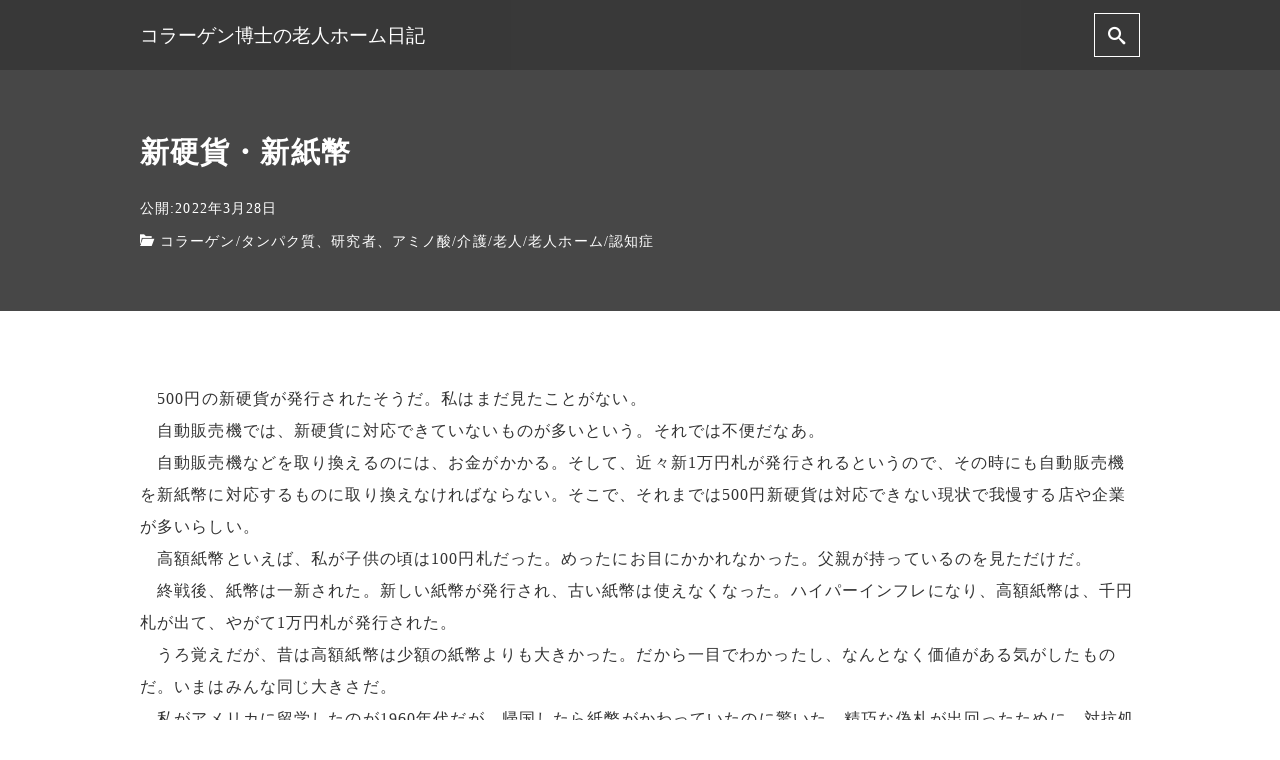

--- FILE ---
content_type: text/html; charset=UTF-8
request_url: http://aged.fun/%E6%96%B0%E7%A1%AC%E8%B2%A8%E3%83%BB%E6%96%B0%E7%B4%99%E5%B9%A3/
body_size: 11449
content:
<!DOCTYPE html>
<html prefix="og: http://ogp.me/ns# fb: http://ogp.me/ns/fb# article: http://ogp.me/ns/article#" lang="ja">
<head>
	<meta http-equiv="Content-Type" content="text/html">
	<meta http-equiv="X-UA-Compatible" content="IE=edge">
	<meta charset="UTF-8">
	<meta name="viewport" content="width=device-width, minimum-scale=1.0, maximum-scale=2, user-scalable=1, initial-scale=1" />
			<link rel="prerender" href="http://aged.fun">
		<link rel="profile" href="http://gmpg.org/xfn/11">
	<title>新硬貨・新紙幣 | コラーゲン博士の老人ホーム日記</title>
<meta name='robots' content='max-image-preview:large' />
	<style>img:is([sizes="auto" i], [sizes^="auto," i]) { contain-intrinsic-size: 3000px 1500px }</style>
	<link rel='dns-prefetch' href='//stats.wp.com' />
<link rel='preconnect' href='//c0.wp.com' />
<link rel="alternate" type="application/rss+xml" title="コラーゲン博士の老人ホーム日記 &raquo; フィード" href="http://aged.fun/feed/" />
<link rel="alternate" type="application/rss+xml" title="コラーゲン博士の老人ホーム日記 &raquo; コメントフィード" href="http://aged.fun/comments/feed/" />
<link rel="alternate" type="application/rss+xml" title="コラーゲン博士の老人ホーム日記 &raquo; 新硬貨・新紙幣 のコメントのフィード" href="http://aged.fun/%e6%96%b0%e7%a1%ac%e8%b2%a8%e3%83%bb%e6%96%b0%e7%b4%99%e5%b9%a3/feed/" />
<script type="text/javascript">
/* <![CDATA[ */
window._wpemojiSettings = {"baseUrl":"https:\/\/s.w.org\/images\/core\/emoji\/16.0.1\/72x72\/","ext":".png","svgUrl":"https:\/\/s.w.org\/images\/core\/emoji\/16.0.1\/svg\/","svgExt":".svg","source":{"concatemoji":"http:\/\/aged.fun\/wp-includes\/js\/wp-emoji-release.min.js?ver=6.8.3"}};
/*! This file is auto-generated */
!function(s,n){var o,i,e;function c(e){try{var t={supportTests:e,timestamp:(new Date).valueOf()};sessionStorage.setItem(o,JSON.stringify(t))}catch(e){}}function p(e,t,n){e.clearRect(0,0,e.canvas.width,e.canvas.height),e.fillText(t,0,0);var t=new Uint32Array(e.getImageData(0,0,e.canvas.width,e.canvas.height).data),a=(e.clearRect(0,0,e.canvas.width,e.canvas.height),e.fillText(n,0,0),new Uint32Array(e.getImageData(0,0,e.canvas.width,e.canvas.height).data));return t.every(function(e,t){return e===a[t]})}function u(e,t){e.clearRect(0,0,e.canvas.width,e.canvas.height),e.fillText(t,0,0);for(var n=e.getImageData(16,16,1,1),a=0;a<n.data.length;a++)if(0!==n.data[a])return!1;return!0}function f(e,t,n,a){switch(t){case"flag":return n(e,"\ud83c\udff3\ufe0f\u200d\u26a7\ufe0f","\ud83c\udff3\ufe0f\u200b\u26a7\ufe0f")?!1:!n(e,"\ud83c\udde8\ud83c\uddf6","\ud83c\udde8\u200b\ud83c\uddf6")&&!n(e,"\ud83c\udff4\udb40\udc67\udb40\udc62\udb40\udc65\udb40\udc6e\udb40\udc67\udb40\udc7f","\ud83c\udff4\u200b\udb40\udc67\u200b\udb40\udc62\u200b\udb40\udc65\u200b\udb40\udc6e\u200b\udb40\udc67\u200b\udb40\udc7f");case"emoji":return!a(e,"\ud83e\udedf")}return!1}function g(e,t,n,a){var r="undefined"!=typeof WorkerGlobalScope&&self instanceof WorkerGlobalScope?new OffscreenCanvas(300,150):s.createElement("canvas"),o=r.getContext("2d",{willReadFrequently:!0}),i=(o.textBaseline="top",o.font="600 32px Arial",{});return e.forEach(function(e){i[e]=t(o,e,n,a)}),i}function t(e){var t=s.createElement("script");t.src=e,t.defer=!0,s.head.appendChild(t)}"undefined"!=typeof Promise&&(o="wpEmojiSettingsSupports",i=["flag","emoji"],n.supports={everything:!0,everythingExceptFlag:!0},e=new Promise(function(e){s.addEventListener("DOMContentLoaded",e,{once:!0})}),new Promise(function(t){var n=function(){try{var e=JSON.parse(sessionStorage.getItem(o));if("object"==typeof e&&"number"==typeof e.timestamp&&(new Date).valueOf()<e.timestamp+604800&&"object"==typeof e.supportTests)return e.supportTests}catch(e){}return null}();if(!n){if("undefined"!=typeof Worker&&"undefined"!=typeof OffscreenCanvas&&"undefined"!=typeof URL&&URL.createObjectURL&&"undefined"!=typeof Blob)try{var e="postMessage("+g.toString()+"("+[JSON.stringify(i),f.toString(),p.toString(),u.toString()].join(",")+"));",a=new Blob([e],{type:"text/javascript"}),r=new Worker(URL.createObjectURL(a),{name:"wpTestEmojiSupports"});return void(r.onmessage=function(e){c(n=e.data),r.terminate(),t(n)})}catch(e){}c(n=g(i,f,p,u))}t(n)}).then(function(e){for(var t in e)n.supports[t]=e[t],n.supports.everything=n.supports.everything&&n.supports[t],"flag"!==t&&(n.supports.everythingExceptFlag=n.supports.everythingExceptFlag&&n.supports[t]);n.supports.everythingExceptFlag=n.supports.everythingExceptFlag&&!n.supports.flag,n.DOMReady=!1,n.readyCallback=function(){n.DOMReady=!0}}).then(function(){return e}).then(function(){var e;n.supports.everything||(n.readyCallback(),(e=n.source||{}).concatemoji?t(e.concatemoji):e.wpemoji&&e.twemoji&&(t(e.twemoji),t(e.wpemoji)))}))}((window,document),window._wpemojiSettings);
/* ]]> */
</script>
<style id='wp-emoji-styles-inline-css' type='text/css'>

	img.wp-smiley, img.emoji {
		display: inline !important;
		border: none !important;
		box-shadow: none !important;
		height: 1em !important;
		width: 1em !important;
		margin: 0 0.07em !important;
		vertical-align: -0.1em !important;
		background: none !important;
		padding: 0 !important;
	}
</style>
<link rel='stylesheet' id='wp-block-library-css' href='https://c0.wp.com/c/6.8.3/wp-includes/css/dist/block-library/style.min.css' type='text/css' media='all' />
<style id='classic-theme-styles-inline-css' type='text/css'>
/*! This file is auto-generated */
.wp-block-button__link{color:#fff;background-color:#32373c;border-radius:9999px;box-shadow:none;text-decoration:none;padding:calc(.667em + 2px) calc(1.333em + 2px);font-size:1.125em}.wp-block-file__button{background:#32373c;color:#fff;text-decoration:none}
</style>
<link rel='stylesheet' id='mediaelement-css' href='https://c0.wp.com/c/6.8.3/wp-includes/js/mediaelement/mediaelementplayer-legacy.min.css' type='text/css' media='all' />
<link rel='stylesheet' id='wp-mediaelement-css' href='https://c0.wp.com/c/6.8.3/wp-includes/js/mediaelement/wp-mediaelement.min.css' type='text/css' media='all' />
<style id='jetpack-sharing-buttons-style-inline-css' type='text/css'>
.jetpack-sharing-buttons__services-list{display:flex;flex-direction:row;flex-wrap:wrap;gap:0;list-style-type:none;margin:5px;padding:0}.jetpack-sharing-buttons__services-list.has-small-icon-size{font-size:12px}.jetpack-sharing-buttons__services-list.has-normal-icon-size{font-size:16px}.jetpack-sharing-buttons__services-list.has-large-icon-size{font-size:24px}.jetpack-sharing-buttons__services-list.has-huge-icon-size{font-size:36px}@media print{.jetpack-sharing-buttons__services-list{display:none!important}}.editor-styles-wrapper .wp-block-jetpack-sharing-buttons{gap:0;padding-inline-start:0}ul.jetpack-sharing-buttons__services-list.has-background{padding:1.25em 2.375em}
</style>
<style id='global-styles-inline-css' type='text/css'>
:root{--wp--preset--aspect-ratio--square: 1;--wp--preset--aspect-ratio--4-3: 4/3;--wp--preset--aspect-ratio--3-4: 3/4;--wp--preset--aspect-ratio--3-2: 3/2;--wp--preset--aspect-ratio--2-3: 2/3;--wp--preset--aspect-ratio--16-9: 16/9;--wp--preset--aspect-ratio--9-16: 9/16;--wp--preset--color--black: #000000;--wp--preset--color--cyan-bluish-gray: #abb8c3;--wp--preset--color--white: #ffffff;--wp--preset--color--pale-pink: #f78da7;--wp--preset--color--vivid-red: #cf2e2e;--wp--preset--color--luminous-vivid-orange: #ff6900;--wp--preset--color--luminous-vivid-amber: #fcb900;--wp--preset--color--light-green-cyan: #7bdcb5;--wp--preset--color--vivid-green-cyan: #00d084;--wp--preset--color--pale-cyan-blue: #8ed1fc;--wp--preset--color--vivid-cyan-blue: #0693e3;--wp--preset--color--vivid-purple: #9b51e0;--wp--preset--gradient--vivid-cyan-blue-to-vivid-purple: linear-gradient(135deg,rgba(6,147,227,1) 0%,rgb(155,81,224) 100%);--wp--preset--gradient--light-green-cyan-to-vivid-green-cyan: linear-gradient(135deg,rgb(122,220,180) 0%,rgb(0,208,130) 100%);--wp--preset--gradient--luminous-vivid-amber-to-luminous-vivid-orange: linear-gradient(135deg,rgba(252,185,0,1) 0%,rgba(255,105,0,1) 100%);--wp--preset--gradient--luminous-vivid-orange-to-vivid-red: linear-gradient(135deg,rgba(255,105,0,1) 0%,rgb(207,46,46) 100%);--wp--preset--gradient--very-light-gray-to-cyan-bluish-gray: linear-gradient(135deg,rgb(238,238,238) 0%,rgb(169,184,195) 100%);--wp--preset--gradient--cool-to-warm-spectrum: linear-gradient(135deg,rgb(74,234,220) 0%,rgb(151,120,209) 20%,rgb(207,42,186) 40%,rgb(238,44,130) 60%,rgb(251,105,98) 80%,rgb(254,248,76) 100%);--wp--preset--gradient--blush-light-purple: linear-gradient(135deg,rgb(255,206,236) 0%,rgb(152,150,240) 100%);--wp--preset--gradient--blush-bordeaux: linear-gradient(135deg,rgb(254,205,165) 0%,rgb(254,45,45) 50%,rgb(107,0,62) 100%);--wp--preset--gradient--luminous-dusk: linear-gradient(135deg,rgb(255,203,112) 0%,rgb(199,81,192) 50%,rgb(65,88,208) 100%);--wp--preset--gradient--pale-ocean: linear-gradient(135deg,rgb(255,245,203) 0%,rgb(182,227,212) 50%,rgb(51,167,181) 100%);--wp--preset--gradient--electric-grass: linear-gradient(135deg,rgb(202,248,128) 0%,rgb(113,206,126) 100%);--wp--preset--gradient--midnight: linear-gradient(135deg,rgb(2,3,129) 0%,rgb(40,116,252) 100%);--wp--preset--font-size--small: 13px;--wp--preset--font-size--medium: 20px;--wp--preset--font-size--large: 36px;--wp--preset--font-size--x-large: 42px;--wp--preset--spacing--20: 0.44rem;--wp--preset--spacing--30: 0.67rem;--wp--preset--spacing--40: 1rem;--wp--preset--spacing--50: 1.5rem;--wp--preset--spacing--60: 2.25rem;--wp--preset--spacing--70: 3.38rem;--wp--preset--spacing--80: 5.06rem;--wp--preset--shadow--natural: 6px 6px 9px rgba(0, 0, 0, 0.2);--wp--preset--shadow--deep: 12px 12px 50px rgba(0, 0, 0, 0.4);--wp--preset--shadow--sharp: 6px 6px 0px rgba(0, 0, 0, 0.2);--wp--preset--shadow--outlined: 6px 6px 0px -3px rgba(255, 255, 255, 1), 6px 6px rgba(0, 0, 0, 1);--wp--preset--shadow--crisp: 6px 6px 0px rgba(0, 0, 0, 1);}:where(.is-layout-flex){gap: 0.5em;}:where(.is-layout-grid){gap: 0.5em;}body .is-layout-flex{display: flex;}.is-layout-flex{flex-wrap: wrap;align-items: center;}.is-layout-flex > :is(*, div){margin: 0;}body .is-layout-grid{display: grid;}.is-layout-grid > :is(*, div){margin: 0;}:where(.wp-block-columns.is-layout-flex){gap: 2em;}:where(.wp-block-columns.is-layout-grid){gap: 2em;}:where(.wp-block-post-template.is-layout-flex){gap: 1.25em;}:where(.wp-block-post-template.is-layout-grid){gap: 1.25em;}.has-black-color{color: var(--wp--preset--color--black) !important;}.has-cyan-bluish-gray-color{color: var(--wp--preset--color--cyan-bluish-gray) !important;}.has-white-color{color: var(--wp--preset--color--white) !important;}.has-pale-pink-color{color: var(--wp--preset--color--pale-pink) !important;}.has-vivid-red-color{color: var(--wp--preset--color--vivid-red) !important;}.has-luminous-vivid-orange-color{color: var(--wp--preset--color--luminous-vivid-orange) !important;}.has-luminous-vivid-amber-color{color: var(--wp--preset--color--luminous-vivid-amber) !important;}.has-light-green-cyan-color{color: var(--wp--preset--color--light-green-cyan) !important;}.has-vivid-green-cyan-color{color: var(--wp--preset--color--vivid-green-cyan) !important;}.has-pale-cyan-blue-color{color: var(--wp--preset--color--pale-cyan-blue) !important;}.has-vivid-cyan-blue-color{color: var(--wp--preset--color--vivid-cyan-blue) !important;}.has-vivid-purple-color{color: var(--wp--preset--color--vivid-purple) !important;}.has-black-background-color{background-color: var(--wp--preset--color--black) !important;}.has-cyan-bluish-gray-background-color{background-color: var(--wp--preset--color--cyan-bluish-gray) !important;}.has-white-background-color{background-color: var(--wp--preset--color--white) !important;}.has-pale-pink-background-color{background-color: var(--wp--preset--color--pale-pink) !important;}.has-vivid-red-background-color{background-color: var(--wp--preset--color--vivid-red) !important;}.has-luminous-vivid-orange-background-color{background-color: var(--wp--preset--color--luminous-vivid-orange) !important;}.has-luminous-vivid-amber-background-color{background-color: var(--wp--preset--color--luminous-vivid-amber) !important;}.has-light-green-cyan-background-color{background-color: var(--wp--preset--color--light-green-cyan) !important;}.has-vivid-green-cyan-background-color{background-color: var(--wp--preset--color--vivid-green-cyan) !important;}.has-pale-cyan-blue-background-color{background-color: var(--wp--preset--color--pale-cyan-blue) !important;}.has-vivid-cyan-blue-background-color{background-color: var(--wp--preset--color--vivid-cyan-blue) !important;}.has-vivid-purple-background-color{background-color: var(--wp--preset--color--vivid-purple) !important;}.has-black-border-color{border-color: var(--wp--preset--color--black) !important;}.has-cyan-bluish-gray-border-color{border-color: var(--wp--preset--color--cyan-bluish-gray) !important;}.has-white-border-color{border-color: var(--wp--preset--color--white) !important;}.has-pale-pink-border-color{border-color: var(--wp--preset--color--pale-pink) !important;}.has-vivid-red-border-color{border-color: var(--wp--preset--color--vivid-red) !important;}.has-luminous-vivid-orange-border-color{border-color: var(--wp--preset--color--luminous-vivid-orange) !important;}.has-luminous-vivid-amber-border-color{border-color: var(--wp--preset--color--luminous-vivid-amber) !important;}.has-light-green-cyan-border-color{border-color: var(--wp--preset--color--light-green-cyan) !important;}.has-vivid-green-cyan-border-color{border-color: var(--wp--preset--color--vivid-green-cyan) !important;}.has-pale-cyan-blue-border-color{border-color: var(--wp--preset--color--pale-cyan-blue) !important;}.has-vivid-cyan-blue-border-color{border-color: var(--wp--preset--color--vivid-cyan-blue) !important;}.has-vivid-purple-border-color{border-color: var(--wp--preset--color--vivid-purple) !important;}.has-vivid-cyan-blue-to-vivid-purple-gradient-background{background: var(--wp--preset--gradient--vivid-cyan-blue-to-vivid-purple) !important;}.has-light-green-cyan-to-vivid-green-cyan-gradient-background{background: var(--wp--preset--gradient--light-green-cyan-to-vivid-green-cyan) !important;}.has-luminous-vivid-amber-to-luminous-vivid-orange-gradient-background{background: var(--wp--preset--gradient--luminous-vivid-amber-to-luminous-vivid-orange) !important;}.has-luminous-vivid-orange-to-vivid-red-gradient-background{background: var(--wp--preset--gradient--luminous-vivid-orange-to-vivid-red) !important;}.has-very-light-gray-to-cyan-bluish-gray-gradient-background{background: var(--wp--preset--gradient--very-light-gray-to-cyan-bluish-gray) !important;}.has-cool-to-warm-spectrum-gradient-background{background: var(--wp--preset--gradient--cool-to-warm-spectrum) !important;}.has-blush-light-purple-gradient-background{background: var(--wp--preset--gradient--blush-light-purple) !important;}.has-blush-bordeaux-gradient-background{background: var(--wp--preset--gradient--blush-bordeaux) !important;}.has-luminous-dusk-gradient-background{background: var(--wp--preset--gradient--luminous-dusk) !important;}.has-pale-ocean-gradient-background{background: var(--wp--preset--gradient--pale-ocean) !important;}.has-electric-grass-gradient-background{background: var(--wp--preset--gradient--electric-grass) !important;}.has-midnight-gradient-background{background: var(--wp--preset--gradient--midnight) !important;}.has-small-font-size{font-size: var(--wp--preset--font-size--small) !important;}.has-medium-font-size{font-size: var(--wp--preset--font-size--medium) !important;}.has-large-font-size{font-size: var(--wp--preset--font-size--large) !important;}.has-x-large-font-size{font-size: var(--wp--preset--font-size--x-large) !important;}
:where(.wp-block-post-template.is-layout-flex){gap: 1.25em;}:where(.wp-block-post-template.is-layout-grid){gap: 1.25em;}
:where(.wp-block-columns.is-layout-flex){gap: 2em;}:where(.wp-block-columns.is-layout-grid){gap: 2em;}
:root :where(.wp-block-pullquote){font-size: 1.5em;line-height: 1.6;}
</style>
<link rel='stylesheet' id='nishiki-main-style-css' href='http://aged.fun/wp-content/themes/nishiki/assets/css/main.css' type='text/css' media='' />
<style id='nishiki-main-style-inline-css' type='text/css'>
.container{max-width:1000px;}.single .sidebar-none #main > .container > * > * > *:not(.alignwide):not(.alignfull):not(.alignleft):not(.alignright):not(.is-style-wide):not(.author-info),.single .sidebar-bottom #main > .container > * > * > *:not(.alignwide):not(.alignfull):not(.alignleft):not(.alignright):not(.is-style-wide):not(.author-info),.page .show-on-front-page #main > .container > * > * > *:not(.alignwide):not(.alignfull):not(.alignleft):not(.alignright):not(.is-style-wide):not(.author-info),.page .sidebar-none #main > .container > * > * > *:not(.alignwide):not(.alignfull):not(.alignleft):not(.alignright):not(.is-style-wide):not(.author-info),.page .sidebar-bottom #main > .container > * > * > *:not(.alignwide):not(.alignfull):not(.alignleft):not(.alignright):not(.is-style-wide):not(.author-info){max-width:1000px;width:90%;margin-left:auto;margin-right:auto;}body{background-color:#ffffff;}body,.articles a{color:#333333;}.articles header,.articles header a{color:#333333;}.nav_pc a{color:#333333;}input[type="submit"],button[type="submit"]{color:#333333;}input:hover[type="submit"],button:hover[type="submit"]{background:#333333;color:#ffffff;border-color:#333333}aside section a,aside section ul li,.comments-area .comment-list li .comment-body,.comments-area .comment-form-comment{border-color:#aaaaaa;}.nav_pc a:hover{color:#aaaaaa;}.comments-area .comment-list li .comment-date,.comments-area cite,.comments-area cite a{color:#aaaaaa;}.comments-area .comment-form-comment{border-color:#aaaaaa;}.single .entry-content table th,.single .entry-content table td,.page .entry-content table th,.page .entry-content table td{border-color:#aaaaaa;}.entry-content table::-webkit-scrollbar-thumb:horizontal{background-color:#aaaaaa;}input[type="submit"][disabled]{border-color:#aaaaaa;color:#aaaaaa;pointer-events: none;}input:hover[type="submit"][disabled]{background:none;color:#aaaaaa;}a{color:#0a88cc;}aside .tagcloud a{border-color:#0a88cc;}a:hover{color:#0044a3;}html,button,input[type=submit]{font-size:16px;}.articles article.sticky::before{border-color:#557c4c transparent transparent transparent;}#front-page-section1{color:#333333;}#front-page-section1{text-align:left;}#front-page-section1 .sub-text{padding-left:0;}#front-page-section1 img.img-placeholder{filter:blur(15px) grayscale(100%);}#front-page-section1::after{background-color:#333333;}#front-page-section1::after{opacity:0.3;}#front-page-section1 .main-button a{color:#ffffff;}#front-page-section1 .main-button a{background-color:#333333;}#front-page-section1 .main-button a:hover{background-color:#ffffff;color:#333333;}#front-page-section1 .featured-items .featured-item1 i{color:#333333;}#front-page-section1 .featured-items .featured-item1 .featured-title{color:#333333;}#front-page-section1 .featured-items .featured-item1 .featured-text{color:#333333;}#front-page-section1 .featured-items .featured-item1 .featured-button a{color:#ffffff;}#front-page-section1 .featured-items .featured-item1 .featured-button a{background-color:#333333;}#front-page-section1 .featured-items .featured-item1 .featured-button a:hover{background-color:#ffffff;color:#333333;}#front-page-section1 .featured-items .featured-item2 i{color:#333333;}#front-page-section1 .featured-items .featured-item2 .featured-title{color:#333333;}#front-page-section1 .featured-items .featured-item2 .featured-text{color:#333333;}#front-page-section1 .featured-items .featured-item2 .featured-button a{color:#ffffff;}#front-page-section1 .featured-items .featured-item2 .featured-button a{background-color:#333333;}#front-page-section1 .featured-items .featured-item2 .featured-button a:hover{background-color:#ffffff;color:#333333;}#front-page-section1 .featured-items .featured-item3 i{color:#333333;}#front-page-section1 .featured-items .featured-item3 .featured-title{color:#333333;}#front-page-section1 .featured-items .featured-item3 .featured-text{color:#333333;}#front-page-section1 .featured-items .featured-item3 .featured-button a{color:#ffffff;}#front-page-section1 .featured-items .featured-item3 .featured-button a{background-color:#333333;}#front-page-section1 .featured-items .featured-item3 .featured-button a:hover{background-color:#ffffff;color:#333333;}#front-page-section2{color:#333333;}#front-page-section2{text-align:left;}#front-page-section2 .sub-text{padding-left:0;}#front-page-section2 img.img-placeholder{filter:blur(15px) grayscale(100%);}#front-page-section2::after{background-color:#333333;}#front-page-section2::after{opacity:0.3;}#front-page-section2 .main-button a{color:#ffffff;}#front-page-section2 .main-button a{background-color:#333333;}#front-page-section2 .main-button a:hover{background-color:#ffffff;color:#333333;}#front-page-section2 .featured-items .featured-item1 i{color:#333333;}#front-page-section2 .featured-items .featured-item1 .featured-title{color:#333333;}#front-page-section2 .featured-items .featured-item1 .featured-text{color:#333333;}#front-page-section2 .featured-items .featured-item1 .featured-button a{color:#ffffff;}#front-page-section2 .featured-items .featured-item1 .featured-button a{background-color:#333333;}#front-page-section2 .featured-items .featured-item1 .featured-button a:hover{background-color:#ffffff;color:#333333;}#front-page-section2 .featured-items .featured-item2 i{color:#333333;}#front-page-section2 .featured-items .featured-item2 .featured-title{color:#333333;}#front-page-section2 .featured-items .featured-item2 .featured-text{color:#333333;}#front-page-section2 .featured-items .featured-item2 .featured-button a{color:#ffffff;}#front-page-section2 .featured-items .featured-item2 .featured-button a{background-color:#333333;}#front-page-section2 .featured-items .featured-item2 .featured-button a:hover{background-color:#ffffff;color:#333333;}#front-page-section2 .featured-items .featured-item3 i{color:#333333;}#front-page-section2 .featured-items .featured-item3 .featured-title{color:#333333;}#front-page-section2 .featured-items .featured-item3 .featured-text{color:#333333;}#front-page-section2 .featured-items .featured-item3 .featured-button a{color:#ffffff;}#front-page-section2 .featured-items .featured-item3 .featured-button a{background-color:#333333;}#front-page-section2 .featured-items .featured-item3 .featured-button a:hover{background-color:#ffffff;color:#333333;}#front-page-section3{color:#333333;}#front-page-section3{text-align:left;}#front-page-section3 .sub-text{padding-left:0;}#front-page-section3 img.img-placeholder{filter:blur(15px) grayscale(100%);}#front-page-section3::after{background-color:#333333;}#front-page-section3::after{opacity:0.3;}#front-page-section3 .main-button a{color:#ffffff;}#front-page-section3 .main-button a{background-color:#333333;}#front-page-section3 .main-button a:hover{background-color:#ffffff;color:#333333;}#front-page-section3 .featured-items .featured-item1 i{color:#333333;}#front-page-section3 .featured-items .featured-item1 .featured-title{color:#333333;}#front-page-section3 .featured-items .featured-item1 .featured-text{color:#333333;}#front-page-section3 .featured-items .featured-item1 .featured-button a{color:#ffffff;}#front-page-section3 .featured-items .featured-item1 .featured-button a{background-color:#333333;}#front-page-section3 .featured-items .featured-item1 .featured-button a:hover{background-color:#ffffff;color:#333333;}#front-page-section3 .featured-items .featured-item2 i{color:#333333;}#front-page-section3 .featured-items .featured-item2 .featured-title{color:#333333;}#front-page-section3 .featured-items .featured-item2 .featured-text{color:#333333;}#front-page-section3 .featured-items .featured-item2 .featured-button a{color:#ffffff;}#front-page-section3 .featured-items .featured-item2 .featured-button a{background-color:#333333;}#front-page-section3 .featured-items .featured-item2 .featured-button a:hover{background-color:#ffffff;color:#333333;}#front-page-section3 .featured-items .featured-item3 i{color:#333333;}#front-page-section3 .featured-items .featured-item3 .featured-title{color:#333333;}#front-page-section3 .featured-items .featured-item3 .featured-text{color:#333333;}#front-page-section3 .featured-items .featured-item3 .featured-button a{color:#ffffff;}#front-page-section3 .featured-items .featured-item3 .featured-button a{background-color:#333333;}#front-page-section3 .featured-items .featured-item3 .featured-button a:hover{background-color:#ffffff;color:#333333;}#front-page-section4{color:#333333;}#front-page-section4{text-align:left;}#front-page-section4 .sub-text{padding-left:0;}#front-page-section4 img.img-placeholder{filter:blur(15px) grayscale(100%);}#front-page-section4::after{background-color:#333333;}#front-page-section4::after{opacity:0.3;}#front-page-section4 .main-button a{color:#ffffff;}#front-page-section4 .main-button a{background-color:#333333;}#front-page-section4 .main-button a:hover{background-color:#ffffff;color:#333333;}#front-page-section4 .featured-items .featured-item1 i{color:#333333;}#front-page-section4 .featured-items .featured-item1 .featured-title{color:#333333;}#front-page-section4 .featured-items .featured-item1 .featured-text{color:#333333;}#front-page-section4 .featured-items .featured-item1 .featured-button a{color:#ffffff;}#front-page-section4 .featured-items .featured-item1 .featured-button a{background-color:#333333;}#front-page-section4 .featured-items .featured-item1 .featured-button a:hover{background-color:#ffffff;color:#333333;}#front-page-section4 .featured-items .featured-item2 i{color:#333333;}#front-page-section4 .featured-items .featured-item2 .featured-title{color:#333333;}#front-page-section4 .featured-items .featured-item2 .featured-text{color:#333333;}#front-page-section4 .featured-items .featured-item2 .featured-button a{color:#ffffff;}#front-page-section4 .featured-items .featured-item2 .featured-button a{background-color:#333333;}#front-page-section4 .featured-items .featured-item2 .featured-button a:hover{background-color:#ffffff;color:#333333;}#front-page-section4 .featured-items .featured-item3 i{color:#333333;}#front-page-section4 .featured-items .featured-item3 .featured-title{color:#333333;}#front-page-section4 .featured-items .featured-item3 .featured-text{color:#333333;}#front-page-section4 .featured-items .featured-item3 .featured-button a{color:#ffffff;}#front-page-section4 .featured-items .featured-item3 .featured-button a{background-color:#333333;}#front-page-section4 .featured-items .featured-item3 .featured-button a:hover{background-color:#ffffff;color:#333333;}#masthead .container{max-width:1000px;}#masthead{background:#ffffff;}#masthead .site-info a{color:#000000;}#masthead button.icon{border-color:#000000;color:#000000;}#masthead button.icon:hover{color:#ffffff;background:#000000;}#masthead.fixed{background:rgba(0,0,0,0.2);}#masthead.fixed .site-info a{color:#fff;}#masthead.fixed .icon{border-color:#fff;color:#fff;}#masthead.fixed .icon:hover{background-color:#fff;color:#000;}@media only screen and (min-width: 769px){#masthead.fixed #menu-collapse a{color:#fff;}#masthead.fixed #menu-collapse a:hover{background-color:rgba(0,0,0,0.7);}#masthead.fixed #menu-collapse > ul > li > a::after{border-color:#fff;}#masthead.fixed #menu-collapse > ul > li > ul{background-color:rgba(0,0,0,0.4);}}body.scrolled #masthead{background:#ffffff;}body.scrolled #masthead .site-info a{color:#000000;}body.scrolled #masthead .icon{border-color:#000000;color:#000000;}body.scrolled #masthead .icon:hover{color:#ffffff;background-color:#000000;}@media only screen and (min-width: 769px){body.scrolled #masthead #menu-collapse a{color:#000000;}body.scrolled #masthead #menu-collapse a:hover{color:#ffffff;background-color:#000000;}body.scrolled #masthead #menu-collapse > ul > li > a::after{border-bottom:1px solid #000000;}body.scrolled #masthead #menu-collapse > ul > li > ul{background-color:#ffffffee;}}.main-visual{color:#ffffff;}.main-visual img.img-placeholder{filter:blur(15px) grayscale(100%);}.main-visual::after{background-color:#000000;}.main-visual::after{opacity:0.3;}.main-visual .main-visual-content a{color:#ffffff;}.main-visual .main-visual-content a{background-color:#895892;}.main-visual .main-visual-content a:hover{color:#895892;background-color:#ffffff;}.single header::after{background-color:#333333;}.single header::after{opacity:0.9;}.single .page-header,.single .page-header a{color:#ffffff;}.page header::after{background-color:#333333;}.page header::after{opacity:0.9;}.page .page-header{color:#ffffff;}.archive #main .container.column, .search #main .container.column, .paged #main .container.column, .blog #main .container.column, .error404 #main .container.column{max-width:1000px;}.archive header::after,.error404 header::after,.search header::after,.paged header::after,.blog header::after{background-color:#333333;}.archive header::after,.error404 header::after,.search header::after,.paged header::after,.blog header::after{opacity:0.9;}.archive .page-header,.error404 .page-header,.search .page-header,.paged .page-header,.blog .page-header{color:#ffffff;}#footer .footer-content .container{max-width:1000px;}.footer-widget{color:#333333;}.footer-widget a{color:#0a88cc;}#footer{color:#333333;}#footer{background:#ffffff;}#footer .btn{color:#333333;border-color:#333333;}#footer .btn:hover{color:#ffffff;background:#333333;}#footer .copyright a{color:#0a88cc;}.footer-widget .wp-block-search .wp-block-search__button{color:#333333;border-color:#333333;background: transparent;fill:#333333;}.footer-widget .wp-block-search .wp-block-search__button:hover{background-color:#333333;}.footer-widget .wp-block-search .wp-block-search__input,.footer-widget .wp-block-search div,.footer-widget thead,.footer-widget tr{color:#333333;border-color:#333333;}.footer-widget .wp-block-search .wp-block-search__input::placeholder{color:#33333366;}.footer-widget .wp-block-search .wp-block-search__button:hover{color:#ffffff;fill:#ffffff;}
</style>
<script type="text/javascript" src="https://c0.wp.com/c/6.8.3/wp-includes/js/jquery/jquery.min.js" id="jquery-core-js"></script>
<script type="text/javascript" src="https://c0.wp.com/c/6.8.3/wp-includes/js/jquery/jquery-migrate.min.js" id="jquery-migrate-js"></script>
<link rel="https://api.w.org/" href="http://aged.fun/wp-json/" /><link rel="alternate" title="JSON" type="application/json" href="http://aged.fun/wp-json/wp/v2/posts/2944" /><link rel="EditURI" type="application/rsd+xml" title="RSD" href="http://aged.fun/xmlrpc.php?rsd" />
<meta name="generator" content="WordPress 6.8.3" />
<link rel="canonical" href="http://aged.fun/%e6%96%b0%e7%a1%ac%e8%b2%a8%e3%83%bb%e6%96%b0%e7%b4%99%e5%b9%a3/" />
<link rel='shortlink' href='http://aged.fun/?p=2944' />
<link rel="alternate" title="oEmbed (JSON)" type="application/json+oembed" href="http://aged.fun/wp-json/oembed/1.0/embed?url=http%3A%2F%2Faged.fun%2F%25e6%2596%25b0%25e7%25a1%25ac%25e8%25b2%25a8%25e3%2583%25bb%25e6%2596%25b0%25e7%25b4%2599%25e5%25b9%25a3%2F" />
<link rel="alternate" title="oEmbed (XML)" type="text/xml+oembed" href="http://aged.fun/wp-json/oembed/1.0/embed?url=http%3A%2F%2Faged.fun%2F%25e6%2596%25b0%25e7%25a1%25ac%25e8%25b2%25a8%25e3%2583%25bb%25e6%2596%25b0%25e7%25b4%2599%25e5%25b9%25a3%2F&#038;format=xml" />
	<style>img#wpstats{display:none}</style>
		<link rel="pingback" href="http://aged.fun/xmlrpc.php">
<style type="text/css">.recentcomments a{display:inline !important;padding:0 !important;margin:0 !important;}</style></head>
<body class="wp-singular post-template-default single single-post postid-2944 single-format-standard wp-embed-responsive wp-theme-nishiki header-overlay">
<div id="masthead" class="fixed">
	<div class="flex container">
						<div class="site-info">
					<a href="http://aged.fun/">
				<span class="site-title">コラーゲン博士の老人ホーム日記</span>					</a>
				</div>
				<nav class="global-nav" role="navigation">
								<button id="search-button" class="icon">
				<i class="icomoon icon-search"></i>
			</button>
					</nav>
	</div>
</div>
<div id="search-overlay" class="overlay">
	<div class="overlay-inner centering">
		<form role="search" class="wp-block-search" method="get" action="http://aged.fun/">
	<div class="wp-block-search__inside-wrapper">
		<input class="wp-block-search__input" type="text" value="" name="s" id="s" placeholder="検索文字を入力" required>
		<button class="wp-block-search__button" type="submit" id="searchsubmit">検索</button>
	</div>
</form>
		<button class="close" aria-label="クローズ"><i class="icomoon icon-close"></i></button>
	</div>
</div>
<div id="page" class="site">
	<div class="content sidebar-none">
		<div id="content" class="site-content">
	<main id="main" role="main" class="post-2944 post type-post status-publish format-standard hentry category-4 category-25 category-12 category-aged category-3 category-15">
		<header class="post">
	<div class="page-header container">
				<h1>新硬貨・新紙幣</h1>						<div class="date">
			<time datetime="2022-03-28">公開:2022年3月28日</time>
					</div>
			<span class="cat"><i class="icomoon icon-folder-open"></i><a href="http://aged.fun/category/%e3%82%b3%e3%83%a9%e3%83%bc%e3%82%b2%e3%83%b3/">コラーゲン</a>/<a href="http://aged.fun/category/%e3%82%bf%e3%83%b3%e3%83%91%e3%82%af%e8%b3%aa%e3%80%81%e7%a0%94%e7%a9%b6%e8%80%85%e3%80%81%e3%82%a2%e3%83%9f%e3%83%8e%e9%85%b8/">タンパク質、研究者、アミノ酸</a>/<a href="http://aged.fun/category/%e4%bb%8b%e8%ad%b7/">介護</a>/<a href="http://aged.fun/category/aged/">老人</a>/<a href="http://aged.fun/category/%e8%80%81%e4%ba%ba%e3%83%9b%e3%83%bc%e3%83%a0/">老人ホーム</a>/<a href="http://aged.fun/category/%e8%aa%8d%e7%9f%a5%e7%97%87/">認知症</a></span>	</div>
</header>
<div class="container column">
	<article class="entry">
				<div class="entry-content">
			
<p>　500円の新硬貨が発行されたそうだ。私はまだ見たことがない。<br>　自動販売機では、新硬貨に対応できていないものが多いという。それでは不便だなあ。<br>　自動販売機などを取り換えるのには、お金がかかる。そして、近々新1万円札が発行されるというので、その時にも自動販売機を新紙幣に対応するものに取り換えなければならない。そこで、それまでは500円新硬貨は対応できない現状で我慢する店や企業が多いらしい。<br>　高額紙幣といえば、私が子供の頃は100円札だった。めったにお目にかかれなかった。父親が持っているのを見ただけだ。<br>　終戦後、紙幣は一新された。新しい紙幣が発行され、古い紙幣は使えなくなった。ハイパーインフレになり、高額紙幣は、千円札が出て、やがて1万円札が発行された。<br>　うろ覚えだが、昔は高額紙幣は少額の紙幣よりも大きかった。だから一目でわかったし、なんとなく価値がある気がしたものだ。いまはみんな同じ大きさだ。<br>　私がアメリカに留学したのが1960年代だが、帰国したら紙幣がかわっていたのに驚いた。精巧な偽札が出回ったために、対抗処置として紙幣を新しくしたのだと聞いた。犯人が逮捕されたかどうかは知らない。<br>　その後2000円札が発行されたが、ほとんど見たことがない。あのお札はどこへいったのだろう。自動販売機でも使えないという。もしも2000円札の偽札が出ても、普通の人にはわからないよ。本物を手にしたことがほとんどないのだから。</p>
					</div>
					<footer>
									<section class="author-info">
				<span>投稿者</span>					<div class="author_image"><img alt='' src='https://secure.gravatar.com/avatar/3d1fca72d38f6ce42001d39a6bdd736ea84d900656105ed253918ffcdbee755b?s=90&#038;d%5Bextra_attr%5D=data&#038;r=g' srcset='https://secure.gravatar.com/avatar/3d1fca72d38f6ce42001d39a6bdd736ea84d900656105ed253918ffcdbee755b?s=180&#038;d%5Bextra_attr%5D=data&#038;r=g 2x' class='avatar avatar-90 photo' height='90' width='90' decoding='async'/></div>
					<p class="display-name">
					<a href="http://aged.fun/author/d-fujimotomtg-biglobe-ne-jp/">コラーゲン博士</a>					</p>
											<p class="description">85歳の老人ホーム入居者
若いころは大学でコラーゲンの研究を行っていた</p>
										</section>
				
<div id="comments" class="comments-area">

		<div id="respond" class="comment-respond">
		<h3 id="reply-title" class="comment-reply-title">コメントを残す <small><a rel="nofollow" id="cancel-comment-reply-link" href="/%E6%96%B0%E7%A1%AC%E8%B2%A8%E3%83%BB%E6%96%B0%E7%B4%99%E5%B9%A3/#respond" style="display:none;">コメントをキャンセル</a></small></h3><form action="http://aged.fun/wp-comments-post.php" method="post" id="commentform" class="comment-form"><p class="comment-notes"><span id="email-notes">メールアドレスが公開されることはありません。</span> <span class="required-field-message"><span class="required">※</span> が付いている欄は必須項目です</span></p><p class="comment-form-comment"><label for="comment">コメント <span class="required">※</span></label> <textarea id="comment" name="comment" cols="45" rows="8" maxlength="65525" required></textarea></p><p class="comment-form-author"><label for="author">名前 <span class="required">※</span></label> <input id="author" name="author" type="text" value="" size="30" maxlength="245" autocomplete="name" required /></p>
<p class="comment-form-email"><label for="email">メール <span class="required">※</span></label> <input id="email" name="email" type="email" value="" size="30" maxlength="100" aria-describedby="email-notes" autocomplete="email" required /></p>
<p class="comment-form-url"><label for="url">サイト</label> <input id="url" name="url" type="url" value="" size="30" maxlength="200" autocomplete="url" /></p>
<p class="comment-form-cookies-consent"><input id="wp-comment-cookies-consent" name="wp-comment-cookies-consent" type="checkbox" value="yes" /> <label for="wp-comment-cookies-consent">次回のコメントで使用するためブラウザーに自分の名前、メールアドレス、サイトを保存する。</label></p>
<p class="form-submit"><input name="submit" type="submit" id="submit" class="submit" value="コメントを送信" /> <input type='hidden' name='comment_post_ID' value='2944' id='comment_post_ID' />
<input type='hidden' name='comment_parent' id='comment_parent' value='0' />
</p><p style="display: none;"><input type="hidden" id="akismet_comment_nonce" name="akismet_comment_nonce" value="87bfc3f747" /></p><p style="display: none !important;" class="akismet-fields-container" data-prefix="ak_"><label>&#916;<textarea name="ak_hp_textarea" cols="45" rows="8" maxlength="100"></textarea></label><input type="hidden" id="ak_js_1" name="ak_js" value="110"/><script>document.getElementById( "ak_js_1" ).setAttribute( "value", ( new Date() ).getTime() );</script></p></form>	</div><!-- #respond -->
	
</div><!-- #comments -->

	<nav class="navigation post-navigation" aria-label="投稿">
		<h2 class="screen-reader-text">投稿ナビゲーション</h2>
		<div class="nav-links"><div class="nav-previous"><a href="http://aged.fun/%e4%bb%8b%e8%ad%b7%e3%81%a8%e3%83%a9%e3%83%9d%e3%83%bc%e3%83%ab/" rel="prev"><i class="icomoon icon-arrow-left"></i><span>介護とラポール</span></a></div><div class="nav-next"><a href="http://aged.fun/%e5%af%92%e6%9a%96%e5%b7%ae/" rel="next"><span>寒暖差</span><i class="icomoon icon-arrow-right"></i></a></div></div>
	</nav>			</footer>
			</article>

	</div>
	</main>
				</div><!-- #content -->
			</div>
						<footer id="footer" role="contentinfo">
				<div class="wrap">
					<div class="footer-content">
	<div class="footer-inner container">
						<p class="copyright">
			Powered by WordPress.<br><a target="_blank" href="https://wordpress.org/themes/nishiki/">The Nishiki theme</a> is Supported by <a target="_blank" href="https://support.animagate.com/product/wp-nishiki/">AnimaGate, Inc.</a>		</p>
	</div>
</div>
				</div>
			</footer>
					</div>
<script type="speculationrules">
{"prefetch":[{"source":"document","where":{"and":[{"href_matches":"\/*"},{"not":{"href_matches":["\/wp-*.php","\/wp-admin\/*","\/wp-content\/uploads\/*","\/wp-content\/*","\/wp-content\/plugins\/*","\/wp-content\/themes\/nishiki\/*","\/*\\?(.+)"]}},{"not":{"selector_matches":"a[rel~=\"nofollow\"]"}},{"not":{"selector_matches":".no-prefetch, .no-prefetch a"}}]},"eagerness":"conservative"}]}
</script>
<script type="text/javascript" src="https://c0.wp.com/c/6.8.3/wp-includes/js/comment-reply.min.js" id="comment-reply-js" async="async" data-wp-strategy="async"></script>
<script type="text/javascript" src="http://aged.fun/wp-content/themes/nishiki/assets/js/main.js" id="nishiki-main-script-js"></script>
<script type="text/javascript" id="jetpack-stats-js-before">
/* <![CDATA[ */
_stq = window._stq || [];
_stq.push([ "view", JSON.parse("{\"v\":\"ext\",\"blog\":\"186871276\",\"post\":\"2944\",\"tz\":\"9\",\"srv\":\"aged.fun\",\"j\":\"1:15.2\"}") ]);
_stq.push([ "clickTrackerInit", "186871276", "2944" ]);
/* ]]> */
</script>
<script type="text/javascript" src="https://stats.wp.com/e-202547.js" id="jetpack-stats-js" defer="defer" data-wp-strategy="defer"></script>
<script defer type="text/javascript" src="http://aged.fun/wp-content/plugins/akismet/_inc/akismet-frontend.js?ver=1763005269" id="akismet-frontend-js"></script>
	</body>
</html>


--- FILE ---
content_type: application/javascript
request_url: http://aged.fun/wp-content/themes/nishiki/assets/js/main.js
body_size: 4682
content:
(function () {
	'use strict';

	jQuery(function () {
	  var searchButton = jQuery('#search-button');
	  var searchClose = jQuery('#search-overlay').find('.close');
	  var menuButton = jQuery('#menu-button');
	  var menuClose = jQuery('#menu-overlay').find('.close');
	  var adminY = 0;
	  var headerHeight = 0;
	  var scroll = 'window';

	  if (jQuery('#wpadminbar').length > 0) {
	    adminY = document.getElementById('wpadminbar').offsetHeight;
	  }

	  if (jQuery('#masthead').hasClass('fixed')) {
	    scroll = '#page';
	    headerHeight = document.getElementById('masthead').offsetHeight;
	  }

	  var headerOffset = headerHeight + adminY;
	  jQuery('a[href^="#"]').not('.noscroll,.woocommerce-tabs .stars a,.woocommerce-tabs .wc-tabs a,.reset_variations,.woocommerce-product-gallery__trigger,.shipping-calculator-button').click(function () {
	    var href = jQuery(this).attr('href');
	    var target = jQuery(href === '#' || href === '' ? 'html' : href);
	    var position = target.offset().top - headerOffset;
	    jQuery('html, body').animate({
	      scrollTop: position
	    }, speed / 3, 'swing');
	    return false;
	  });
	  searchButton.click(function () {
	    jQuery('#search-overlay').addClass('panel-open');
	    jQuery('body').addClass('overflow-hidden');
	  });
	  searchClose.click(function () {
	    jQuery('#search-overlay').removeClass('panel-open').addClass('panel-close');
	    jQuery('.site-info a').removeClass('overlay');
	    jQuery('body').removeClass('overflow-hidden');

	    if (jQuery('#masthead').hasClass('fixed')) {
	      jQuery(scroll).css('top').replace('px', '') - adminY;
	    }

	    clearTimeout(timer);
	    timer = setTimeout(function () {
	      setTimeout(function () {
	        jQuery('#search-overlay').removeClass('panel-close');
	      }, 200);
	    }, speed / 3);
	  });
	  menuButton.click(function (event) {
	    jQuery('#menu-overlay').addClass('panel-open');
	    jQuery('body').addClass('overflow-hidden');
	  });
	  menuClose.click(function (event) {
	    jQuery('#menu-overlay').removeClass('panel-open').addClass('panel-close');
	    jQuery('.site_info a').removeClass('overlay');
	    jQuery('body').removeClass('overflow-hidden');
	    clearTimeout(timer);
	    timer = setTimeout(function () {
	      setTimeout(function () {
	        jQuery('#menu-overlay').removeClass('panel-close');
	      }, 200);
	    }, speed / 3);
	  });
	  jQuery('#menu-overlay .menu-item-has-children').each(function () {
	    jQuery(this).prepend('<i class="icomoon icon-arrow-down"></i>');
	  });
	  jQuery('#menu-overlay i').click(function () {
	    jQuery(this).siblings('ul').slideToggle(300);
	    jQuery(this).parent().toggleClass('active');
	  });
	  var menuCollapse = jQuery('#menu-collapse');
	  var menuCollapseButton = jQuery('#menu-collapse-button');
	  var menuCollapseClose = menuCollapse.find('.close');
	  var mobileSize = 768;
	  var speed = 1000;
	  var timer = null;
	  menuCollapseButton.click(function (event) {
	    menuCollapse.addClass('panel-open');
	    jQuery('body').addClass('overflow-hidden');
	  });
	  menuCollapse.find('.menu-item-has-children').each(function () {
	    jQuery(this).children('a').append('<span><i class="icomoon icon-arrow-down"></i></span>');
	  });
	  menuCollapse.find('ul span').click(function (event) {
	    event.preventDefault();
	    var el = jQuery(this).parent().parent();
	    var parent = el.parent().parent();

	    if (parent.is('#menu-collapse') && parent.hasClass('mobile') === false) {
	      if (el.hasClass('nav-selected')) {
	        el.removeClass('nav-selected');
	      } else {
	        parent.find('li').removeClass('nav-selected');
	        el.siblings().find('ul').hide();
	        el.siblings().removeClass('active');
	        el.siblings().find('li').removeClass('active');
	        el.addClass('nav-selected');
	      }
	    }

	    el.children('ul').slideToggle(300);
	    el.hasClass('active') ? hideSubMenu(el) : showSubMenu(el);
	  });

	  function showSubMenu(el) {
	    el.addClass('active');
	  }

	  function hideSubMenu(el) {
	    el.removeClass('active');
	  }

	  menuCollapseClose.click(function (event) {
	    menuCollapse.removeClass('panel-open');
	    menuCollapse.addClass('panel-close');
	    jQuery('body').removeClass('overflow-hidden');
	    clearTimeout(timer);
	    timer = setTimeout(function () {
	      setTimeout(function () {
	        menuCollapse.removeClass('panel-close');
	      }, 200);
	    }, speed / 3);
	  });
	  nishikiRegisterListener('load', nishikiResize);
	  nishikiRegisterListener('resize', nishikiResize);

	  function nishikiResize() {
	    clearTimeout(timer);
	    timer = setTimeout(function () {
	      setTimeout(function () {
	        var resizeX = document.documentElement.clientWidth;

	        if (resizeX >= mobileSize) {
	          if (menuCollapse.hasClass('mobile')) {
	            menuCollapse.find('li').siblings().find('ul').hide();
	            menuCollapse.find('li').siblings().removeClass('active');
	            menuCollapse.find('li').siblings().find('li').removeClass('active');
	            menuCollapse.removeClass('mobile');
	          }
	        } else {
	          if (menuCollapse.hasClass('mobile') === false) {
	            menuCollapse.addClass('mobile');
	          }
	        }
	      }, 200);
	    }, speed / 5);
	  }
	});
	var resizeSpeed = 1000;
	var resizeTimer = null;
	var scrollHeight = 100;

	try {
	  window.addEventListener('scroll', nishikiFixedHeaderScrolled, false);
	} catch (e) {
	  window.attachEvent('onscroll', nishikiFixedHeaderScrolled);
	}

	function nishikiFixedHeaderScrolled() {
	  if (jQuery('#masthead').hasClass('fixed') && jQuery('#page').hasClass('nav-open') === false) {
	    clearTimeout(resizeTimer);
	    resizeTimer = setTimeout(function () {
	      setTimeout(function () {
	        nishikiGetScrollHeight();
	      }, 200);
	    }, resizeSpeed / 3);
	  }
	}

	function nishikiGetScrollHeight() {
	  var scrolled = jQuery(window).scrollTop();

	  if (scrolled > scrollHeight) {
	    jQuery('body').addClass('scrolled');
	  } else {
	    jQuery('body').removeClass('scrolled');
	  }
	}

	function nishikiRegisterListener(event, func) {
	  if (window.addEventListener) {
	    window.addEventListener(event, func);
	  } else {
	    window.attachEvent('on' + event, func);
	  }
	}

	var speed = 1000;
	var timer = null;
	nishikiRegisterListener('load', nishikiLazyLoad);
	nishikiRegisterListener('scroll', nishikiLazyLoad);

	function nishikiLazyLoad() {
	  clearTimeout(timer);
	  timer = setTimeout(function () {
	    setTimeout(function () {
	      var getcontent = document.getElementById('main');

	      if (getcontent) {
	        var lazy = getcontent.getElementsByTagName('section');

	        for (var i = 0; i < lazy.length; i++) {
	          if (nishikiInview(lazy[i]) && lazy[i].classList.contains('imgloaded') === false) {
	            if (lazy[i].classList.contains('has-header-image') || lazy[i].classList.contains('main-video')) {
	              var mainImg = lazy[i].querySelector('.header-image');

	              if (mainImg) {
	                if (mainImg.hasAttribute('data-src') === true) {
	                  mainImg.src = mainImg.getAttribute('data-src');
	                  mainImg.removeAttribute('data-src');
	                }

	                if (lazy[i].hasAttribute('data-srcset') === true) {
	                  mainImg.srcset = lazy[i].getAttribute('data-srcset');
	                  mainImg.removeAttribute('data-srcset');
	                }

	                mainImg.offsetTop;
	                objectFitImages(mainImg);
	                mainImg.classList.add('imgloaded');
	              }
	            } else if (lazy[i].hasAttribute('data-src') === true) {
	              lazy[i].classList.add('imgloaded');
	              var imglarge = new Image();
	              imglarge.src = lazy[i].getAttribute('data-src');
	              imglarge.onload = nishikiImgloaded(lazy[i], imglarge);
	            }
	          }
	        }
	      }
	    }, 100);
	  }, speed / 3);
	}

	function nishikiImgloaded(parent, img) {
	  parent.appendChild(img);
	  img.offsetTop;
	  objectFitImages(img);
	  img.classList.add('imgloaded');
	}

	function nishikiInview(el) {
	  var rect = el.getBoundingClientRect();
	  return rect.bottom >= 0 && rect.right >= 0 && rect.top <= (window.innerHeight || document.documentElement.clientHeight) && rect.left <= (window.innerWidth || document.documentElement.clientWidth);
	}

	document.addEventListener('DOMContentLoaded', nishikiLinkControll);

	function nishikiLinkControll() {
	  var menuItems = document.querySelectorAll('.menu-items');

	  if (!!menuItems) {
	    menuItems.forEach(function (menu, i) {
	      var menuItemsAnchor = menu.querySelectorAll('a[href^="#"]');
	      menuItemsAnchor.forEach(function (anchor, j) {
	        anchor.addEventListener('click', function () {
	          var parent = anchor.parentNode;
	          var panel = menu.parentNode;

	          if (!!panel.classList.contains('panel-open')) {
	            if (!!parent.classList.contains('anchor')) {
	              panel.classList.remove('panel-open');
	              panel.classList.add('panel-close');
	              document.body.classList.remove('overflow-hidden');
	              var menuAnchorTimer = null;
	              clearTimeout(menuAnchorTimer);
	              menuAnchorTimer = setTimeout(function () {
	                setTimeout(function () {
	                  panel.classList.remove('panel-close');
	                }, 200);
	              }, speed / 3);
	            }
	          }
	        });
	      });
	    });
	  }
	}

	var objectFitImages = function () {

	  var OFI = 'bfred-it:object-fit-images';
	  var propRegex = /(object-fit|object-position)\s*:\s*([-.\w\s%]+)/g;
	  var testImg = typeof Image === 'undefined' ? {
	    style: {
	      'object-position': 1
	    }
	  } : new Image();
	  var supportsObjectFit = ('object-fit' in testImg.style);
	  var supportsObjectPosition = ('object-position' in testImg.style);
	  var supportsOFI = ('background-size' in testImg.style);
	  var supportsCurrentSrc = typeof testImg.currentSrc === 'string';
	  var nativeGetAttribute = testImg.getAttribute;
	  var nativeSetAttribute = testImg.setAttribute;
	  var autoModeEnabled = false;

	  function createPlaceholder(w, h) {
	    return "data:image/svg+xml,%3Csvg xmlns='http://www.w3.org/2000/svg' width='" + w + "' height='" + h + "'%3E%3C/svg%3E";
	  }

	  function polyfillCurrentSrc(el) {
	    if (el.srcset && !supportsCurrentSrc && window.picturefill) {
	      var pf = window.picturefill._;

	      if (!el[pf.ns] || !el[pf.ns].evaled) {
	        pf.fillImg(el, {
	          reselect: true
	        });
	      }

	      if (!el[pf.ns].curSrc) {
	        el[pf.ns].supported = false;
	        pf.fillImg(el, {
	          reselect: true
	        });
	      }

	      el.currentSrc = el[pf.ns].curSrc || el.src;
	    }
	  }

	  function getStyle(el) {
	    var style = getComputedStyle(el).fontFamily;
	    var parsed;
	    var props = {};

	    while ((parsed = propRegex.exec(style)) !== null) {
	      props[parsed[1]] = parsed[2];
	    }

	    return props;
	  }

	  function setPlaceholder(img, width, height) {
	    var placeholder = createPlaceholder(width || 1, height || 0);

	    if (nativeGetAttribute.call(img, 'src') !== placeholder) {
	      nativeSetAttribute.call(img, 'src', placeholder);
	    }
	  }

	  function onImageReady(img, callback) {
	    if (img.naturalWidth) {
	      callback(img);
	    } else {
	      setTimeout(onImageReady, 100, img, callback);
	    }
	  }

	  function fixOne(el) {
	    var style = getStyle(el);
	    var ofi = el[OFI];
	    style['object-fit'] = style['object-fit'] || 'fill';

	    if (!ofi.img) {
	      if (style['object-fit'] === 'fill') {
	        return;
	      }

	      if (!ofi.skipTest && supportsObjectFit && !style['object-position']) {
	          return;
	        }
	    }

	    if (!ofi.img) {
	      ofi.img = new Image(el.width, el.height);
	      ofi.img.srcset = nativeGetAttribute.call(el, 'data-ofi-srcset') || el.srcset;
	      ofi.img.src = nativeGetAttribute.call(el, 'data-ofi-src') || el.src;
	      nativeSetAttribute.call(el, 'data-ofi-src', el.src);

	      if (el.srcset) {
	        nativeSetAttribute.call(el, 'data-ofi-srcset', el.srcset);
	      }

	      setPlaceholder(el, el.naturalWidth || el.width, el.naturalHeight || el.height);

	      if (el.srcset) {
	        el.srcset = '';
	      }

	      try {
	        keepSrcUsable(el);
	      } catch (err) {
	        if (window.console) {
	          console.warn('https://bit.ly/ofi-old-browser');
	        }
	      }
	    }

	    polyfillCurrentSrc(ofi.img);
	    el.style.backgroundImage = 'url("' + (ofi.img.currentSrc || ofi.img.src).replace(/"/g, '\\"') + '")';
	    el.style.backgroundPosition = style['object-position'] || 'center';
	    el.style.backgroundRepeat = 'no-repeat';
	    el.style.backgroundOrigin = 'content-box';

	    if (/scale-down/.test(style['object-fit'])) {
	      onImageReady(ofi.img, function () {
	        if (ofi.img.naturalWidth > el.width || ofi.img.naturalHeight > el.height) {
	          el.style.backgroundSize = 'contain';
	        } else {
	          el.style.backgroundSize = 'auto';
	        }
	      });
	    } else {
	      el.style.backgroundSize = style['object-fit'].replace('none', 'auto').replace('fill', '100% 100%');
	    }

	    onImageReady(ofi.img, function (img) {
	      setPlaceholder(el, img.naturalWidth, img.naturalHeight);
	    });
	  }

	  function keepSrcUsable(el) {
	    var descriptors = {
	      get: function get(prop) {
	        return el[OFI].img[prop ? prop : 'src'];
	      },
	      set: function set(value, prop) {
	        el[OFI].img[prop ? prop : 'src'] = value;
	        nativeSetAttribute.call(el, 'data-ofi-' + prop, value);
	        fixOne(el);
	        return value;
	      }
	    };
	    Object.defineProperty(el, 'src', descriptors);
	    Object.defineProperty(el, 'currentSrc', {
	      get: function get() {
	        return descriptors.get('currentSrc');
	      }
	    });
	    Object.defineProperty(el, 'srcset', {
	      get: function get() {
	        return descriptors.get('srcset');
	      },
	      set: function set(ss) {
	        return descriptors.set(ss, 'srcset');
	      }
	    });
	  }

	  function hijackAttributes() {
	    function getOfiImageMaybe(el, name) {
	      return el[OFI] && el[OFI].img && (name === 'src' || name === 'srcset') ? el[OFI].img : el;
	    }

	    if (!supportsObjectPosition) {
	      HTMLImageElement.prototype.getAttribute = function (name) {
	        return nativeGetAttribute.call(getOfiImageMaybe(this, name), name);
	      };

	      HTMLImageElement.prototype.setAttribute = function (name, value) {
	        return nativeSetAttribute.call(getOfiImageMaybe(this, name), name, String(value));
	      };
	    }
	  }

	  function fix(imgs, opts) {
	    var startAutoMode = !autoModeEnabled && !imgs;
	    opts = opts || {};
	    imgs = imgs || 'img';

	    if (supportsObjectPosition && !opts.skipTest || !supportsOFI) {
	      return false;
	    }

	    if (imgs === 'img') {
	      imgs = document.getElementsByTagName('img');
	    } else if (typeof imgs === 'string') {
	      imgs = document.querySelectorAll(imgs);
	    } else if (!('length' in imgs)) {
	      imgs = [imgs];
	    }

	    for (var i = 0; i < imgs.length; i++) {
	      imgs[i][OFI] = imgs[i][OFI] || {
	        skipTest: opts.skipTest
	      };
	      fixOne(imgs[i]);
	    }

	    if (startAutoMode) {
	      document.body.addEventListener('load', function (e) {
	        if (e.target.tagName === 'IMG') {
	          fix(e.target, {
	            skipTest: opts.skipTest
	          });
	        }
	      }, true);
	      autoModeEnabled = true;
	      imgs = 'img';
	    }

	    if (opts.watchMQ) {
	      window.addEventListener('resize', fix.bind(null, imgs, {
	        skipTest: opts.skipTest
	      }));
	    }
	  }

	  fix.supportsObjectFit = supportsObjectFit;
	  fix.supportsObjectPosition = supportsObjectPosition;
	  hijackAttributes();
	  return fix;
	}();

}());
